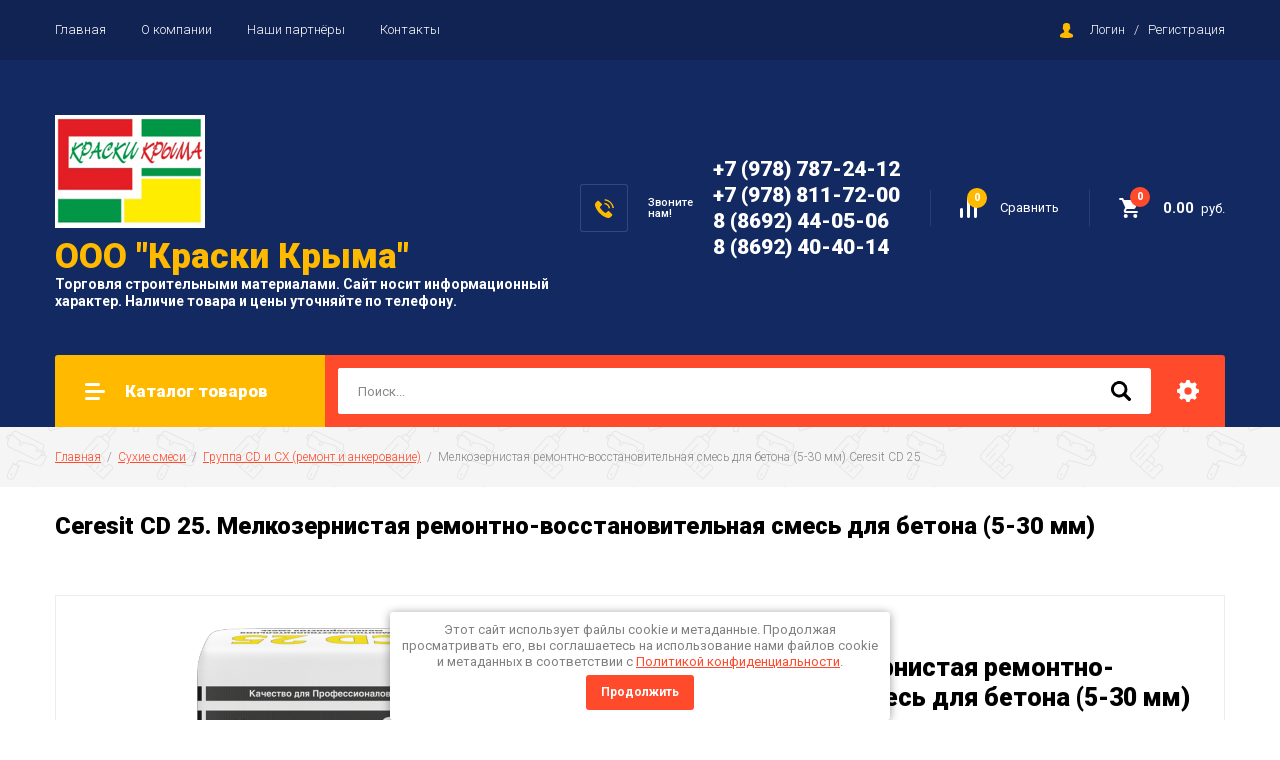

--- FILE ---
content_type: text/html; charset=utf-8
request_url: http://kraskisev.ru/magazin/product/melkozernistaya-remontno-vosstanovitelnaya-smes-dlya-betona-5-30-mm-ceresit-cd-25
body_size: 16143
content:

		<!doctype html>
<html lang="ru">
<head>
<meta charset="utf-8">
<meta name="robots" content="all"/>
<title>Ceresit CD 25. Мелкозернистая ремонтно-восстановительная смесь для бетона (5-30 мм)</title>
<meta name="description" content="Ceresit CD 25. Мелкозернистая ремонтно-восстановительная смесь для бетона (5-30 мм)">
<meta name="keywords" content="Ceresit CD 25. Мелкозернистая ремонтно-восстановительная смесь для бетона (5-30 мм)">
<meta name="SKYPE_TOOLBAR" content="SKYPE_TOOLBAR_PARSER_COMPATIBLE">
<meta name="viewport" content="width=device-width, initial-scale=1.0, maximum-scale=1.0, user-scalable=no">
<meta name="format-detection" content="telephone=no">
<meta http-equiv="x-rim-auto-match" content="none">

<link rel="stylesheet" href="/g/libs/jquery-slick/1.8.0/slick.css">
<link rel="stylesheet" href="/g/css/styles_articles_tpl.css">
<link rel="stylesheet" href="/g/libs/lightgallery/v1.6.8/lightgallery.min.css">

<script src="/g/libs/jquery/1.10.2/jquery.min.js"></script>
<script src="/g/templates/shop2/2.85.2/js/jquery.matchHeight-min.js"></script>
<script src="/g/s3/misc/form/1.2.0/s3.form.js"></script>
<script src="/g/libs/jquery-formstyler/1.7.4/jquery.formstyler.min.js"></script>
<script src="/g/libs/jqueryui/1.10.3/jquery-ui.min.js" charset="utf-8"></script>
<script src="/g/templates/shop2/2.85.2/js/jquery.ui.touch_punch.min.js" charset="utf-8"></script>
<script src="/g/libs/jquery-slick/1.8.0/slick.min.js" charset="utf-8"></script>
<script src="/g/templates/shop2/2.85.2/js/jquery.responsiveTabs.min.js" charset="utf-8"></script>
<script src="/g/templates/shop2/2.85.2/js/flexmenu.min.js"></script>
<script src="/g/templates/shop2/2.85.2/js/modernizr.custom.js"></script>
<script src="/g/libs/lightgallery/v1.6.8/lightgallery.min.js"></script>

	<link rel="stylesheet" href="/g/css/styles_articles_tpl.css">

            <!-- 46b9544ffa2e5e73c3c971fe2ede35a5 -->
            <script src='/shared/s3/js/lang/ru.js'></script>
            <script src='/shared/s3/js/common.min.js'></script>
        <link rel='stylesheet' type='text/css' href='/shared/s3/css/calendar.css' /><link rel='stylesheet' type='text/css' href='/shared/highslide-4.1.13/highslide.min.css'/>
<script type='text/javascript' src='/shared/highslide-4.1.13/highslide-full.packed.js'></script>
<script type='text/javascript'>
hs.graphicsDir = '/shared/highslide-4.1.13/graphics/';
hs.outlineType = null;
hs.showCredits = false;
hs.lang={cssDirection:'ltr',loadingText:'Загрузка...',loadingTitle:'Кликните чтобы отменить',focusTitle:'Нажмите чтобы перенести вперёд',fullExpandTitle:'Увеличить',fullExpandText:'Полноэкранный',previousText:'Предыдущий',previousTitle:'Назад (стрелка влево)',nextText:'Далее',nextTitle:'Далее (стрелка вправо)',moveTitle:'Передвинуть',moveText:'Передвинуть',closeText:'Закрыть',closeTitle:'Закрыть (Esc)',resizeTitle:'Восстановить размер',playText:'Слайд-шоу',playTitle:'Слайд-шоу (пробел)',pauseText:'Пауза',pauseTitle:'Приостановить слайд-шоу (пробел)',number:'Изображение %1/%2',restoreTitle:'Нажмите чтобы посмотреть картинку, используйте мышь для перетаскивания. Используйте клавиши вперёд и назад'};</script>

<!--s3_require-->
<link rel="stylesheet" href="/g/basestyle/1.0.1/user/user.css" type="text/css"/>
<link rel="stylesheet" href="/g/basestyle/1.0.1/user/user.orange.css" type="text/css"/>
<script type="text/javascript" src="/g/basestyle/1.0.1/user/user.js" async></script>
<!--/s3_require-->
			
		
		
		
			<link rel="stylesheet" type="text/css" href="/g/shop2v2/default/css/theme.less.css">		
			<script type="text/javascript" src="/g/printme.js"></script>
		<script type="text/javascript" src="/g/shop2v2/default/js/tpl.js"></script>
		<script type="text/javascript" src="/g/shop2v2/default/js/baron.min.js"></script>
		
			<script type="text/javascript" src="/g/shop2v2/default/js/shop2.2.js"></script>
		
	<script type="text/javascript">shop2.init({"productRefs": {"1354580816":{"dostavka":{"1c5a76d53312f1d5f93b956f7296ef5c":["1560993416"]},"ves_315":{"107373016":["1560993416"]}}},"apiHash": {"getPromoProducts":"465c37ebf7c1047afb0cba285e797e73","getSearchMatches":"ebe9c728e4feb6171004f808ad0156b0","getFolderCustomFields":"69f71280c885c17e7d5dc280e4730df7","getProductListItem":"78ba037a5f54029d4c0e8bde4b9f1032","cartAddItem":"57da58e67c0c82d5de81cc6b4ffefd3d","cartRemoveItem":"8ea4625ed443127edd21589d4c03d676","cartUpdate":"7c048c1f75e1435a2f4de0c4148d849f","cartRemoveCoupon":"728c08e6c8261da56974f98e9fc2efd6","cartAddCoupon":"b57011a27350ab4c7cc247a77c46df49","deliveryCalc":"4d6f22c4e461618c9637dec0b97e374d","printOrder":"d20c905b7f024a8e9157e184c3c25427","cancelOrder":"5288b9d6be9f9023b21259499cab313f","cancelOrderNotify":"4251b9d97d3e79db45d5fad9cb945793","repeatOrder":"e2258d9f095735094dd459d202b292c8","paymentMethods":"cf0ef11771500f6577023203ab8215a5","compare":"213f3f7e971ecb09eb68b0994b0e073d"},"hash": null,"verId": 2327662,"mode": "product","step": "","uri": "/magazin","IMAGES_DIR": "/d/","my": {"show_sections":true,"special_alias":"\u0410\u043a\u0446\u0438\u044f","enable_styler":true,"buy_alias":"\u0412 \u043a\u043e\u0440\u0437\u0438\u043d\u0443","located_in_sections_alias":"\u0422\u043e\u0432\u0430\u0440 \u043d\u0430\u0445\u043e\u0434\u0438\u0442\u0441\u044f \u0432 \u043a\u0430\u0442\u0435\u0433\u043e\u0440\u0438\u044f\u0445","collection_option_hide":true,"product_list_tr_hide":true,"thumbs_light":true,"buy_kind":true},"shop2_cart_order_payments": 1,"cf_margin_price_enabled": 0,"maps_yandex_key":"","maps_google_key":""});</script>
<style type="text/css">.product-item-thumb {width: 400px;}.product-item-thumb .product-image, .product-item-simple .product-image {height: 400px;width: 400px;}.product-item-thumb .product-amount .amount-title {width: 304px;}.product-item-thumb .product-price {width: 350px;}.shop2-product .product-side-l {width: 200px;}.shop2-product .product-image {height: 190px;width: 200px;}.shop2-product .product-thumbnails li {width: 56px;height: 56px;}</style>

    <link rel="stylesheet" href="/t/v7901/images/theme0/theme.scss.css">

<script src="/g/templates/shop2/2.85.2/js/1/main.js" charset="utf-8"></script>
<!--[if lt IE 10]>
<script src="/g/libs/ie9-svg-gradient/0.0.1/ie9-svg-gradient.min.js"></script>
<script src="/g/libs/jquery-placeholder/2.0.7/jquery.placeholder.min.js"></script>
<script src="/g/libs/jquery-textshadow/0.0.1/jquery.textshadow.min.js"></script>
<script src="/g/s3/misc/ie/0.0.1/ie.js"></script>
<![endif]-->
<!--[if lt IE 9]>
<script src="/g/libs/html5shiv/html5.js"></script>
<![endif]-->
<link rel="stylesheet" href="/t/v7901/images/css/seo_optima_b.scss.css">
<script src="/t/v7901/images/js/seo_optima_b.js"></script>
</head>
<body>
	<div class="site-wrapper">
		<header role="banner" class="site-header">
			<div class="top-panel">
				<div class="top-panel-inner">
										<ul class="top-menu desktop clear-list"><li class="opened active"><a href="/" >Главная</a></li><li><a href="/o-kompanii" >О компании</a></li><li><a href="/news" >Наши партнёры</a></li><li><a href="/kontakty" >Контакты</a></li></ul>										<div class="login-aut-wrap">
													<a href="/registraciya/login">Логин</a>&nbsp;&nbsp;&nbsp;/&nbsp;&nbsp;&nbsp;<a href="/registraciya/register">Регистрация</a>
											</div>
				</div>
			</div>
			<div class="middle-panel">
				<div class="middle-panel-inner">
										<div class="left-side">
												<div class="logo">
							<a href="http://kraskisev.ru"><img src="/thumb/2/Pe16mpEZLIyU0ywHjdW9mQ/150r/d/kraski-kryma-logo.png" alt=""></a>
						</div>
												<div class="company">
														<div class="company-name"><a href="http://kraskisev.ru"><span>ООО &quot;Краски Крыма&quot;</span></a></div>
																					<div class="company-desc">Торговля строительными материалами. Сайт носит информационный характер. Наличие товара и цены уточняйте по телефону.</div>
													</div>
					</div>
										<div class="right-side">
												<div class="phone-wrap">
														<div class="phone-title">Звоните<br />
нам!</div>
														<div class="phone-body">
																<div><a href="tel:+7 (978) 787-24-12">+7 (978) 787-24-12</a></div>
																<div><a href="tel:+7 (978) 811-72-00">+7 (978) 811-72-00</a></div>
																<div><a href="tel:8 (8692) 44-05-06">8 (8692) 44-05-06</a></div>
																<div><a href="tel:8 (8692) 40-40-14">8 (8692) 40-40-14</a></div>
															</div>
						</div>
												<div class="shop-elem">
															<div class="compare-button-wrap">
									<a href="/magazin/compare" class="compare-button">
										<div>Сравнить</div>
										<span>0</span>
									</a>
								</div>
														<div class="cart-wrap" id="shop2-cart-preview">
			<a href="/magazin/cart" class="no-event">
			<div class="cart-amount"><span>0</span></div>
			<div class="cart-sum">0.00 <span>руб.</span></div>
		</a>
	</div>						</div>
					</div>
				</div>
			</div>
			<div class="bottom-panel">
				<div class="bottom-panel-inner">
										<div class="drop-down-categories">
						<div class="toggle-categories">Каталог товаров</div>
													<ul class="toggleSlide categories-menu desktop clear-list"><li class="opened"><a href="/magazin/folder/sukhiye-smesi" ><span>Сухие смеси</span></a><ul class="level-2"><li><a href="/magazin/folder/shtukaturka" ><span>Гипсовые штукатурки</span></a></li><li><a href="/magazin/folder/shpaklevka" ><span>Гипсовые и полимерные шпаклевки</span></a></li><li><a href="/magazin/folder/plitochnyy-kley" ><span>Плиточный клей</span></a></li><li><a href="/magazin/folder/poly" ><span>Полы</span></a></li><li class="opened active"><a href="/magazin/folder/gruppa-cd-i-cx-remont-i-ankerovaniye" ><span>Группа CD и CX (ремонт и анкерование)</span></a></li><li><a href="/magazin/folder/montazhnyye-gipsovyye-smesi" ><span>Монтажные смеси</span></a></li><li><a href="/magazin/folder/tsementnyye-shtukaturki" ><span>Цементные штукатурки</span></a></li><li><a href="/magazin/folder/tsementnaya-shpaklevka" ><span>Цементные шпаклевки</span></a></li></ul></li><li><a href="/magazin/folder/fasadnyye-sistemy" ><span>Фасадные системы</span></a><ul class="level-2"><li><a href="/magazin/folder/shtukaturnyy-fasad" ><span>Штукатурный фасад</span></a></li><li><a href="/magazin/folder/dekorativnyye-shtukaturki" ><span>Декоративные штукатурки</span></a></li><li><a href="/magazin/folder/kraska" ><span>Фасадная краска</span></a><ul class="level-3"><li><a href="/magazin/folder/fasadnaya-kraska-ceresit" ><span>Фасадная краска Ceresit</span></a></li><li><a href="/magazin/folder/fasadnaya-kraska-ceresit-1" ><span>Фасадная краска Tikkurila,Finncolor,Текс</span></a></li><li><a href="/magazin/folder/sistemy-zashchity-derevyannykh-konstruktsiy" ><span>Системы защиты деревянных конструкций</span></a></li></ul></li><li><a href="/magazin/folder/kollektsiya-visage-faktura-dereva-1" ><span>Коллекция Visage Фактура дерева</span></a></li></ul></li><li><a href="/magazin/folder/gidroizolyatsiya" ><span>Гидроизоляция</span></a><ul class="level-2"><li><a href="/magazin/folder/gidroizolyatsiya-polimernaya" ><span>Гидроизоляция полимерная</span></a></li><li><a href="/magazin/folder/gidroizolyatsiya-tsementnaya" ><span>Гидроизоляция цементная</span></a></li></ul></li><li><a href="/magazin/folder/krepezh" ><span>Крепеж</span></a><ul class="level-2"><li><a href="/magazin/folder/samorezy" ><span>Саморезы</span></a></li><li><a href="/magazin/folder/bolty" ><span>Дюбель-гвоздь, анкер клиновой</span></a></li></ul></li><li><a href="/magazin/folder/gipsokartonnyye-sistemy" ><span>Гипсокартонные системы</span></a><ul class="level-2"><li><a href="/magazin/folder/gipsokarton" ><span>Гипсокартон</span></a></li><li><a href="/magazin/folder/profil-dlya-gkl" ><span>Профиль и комплектующие для ГКЛ</span></a></li></ul></li><li><a href="/magazin/folder/izolyatsionnyye-materialy" ><span>Изоляционные материалы</span></a><ul class="level-2"><li><a href="/magazin/folder/teploizolyatsiya" ><span>Теплоизоляция</span></a></li><li><a href="/magazin/folder/izolyatsionnyye-plenki" ><span>Изоляционные пленки</span></a></li></ul></li><li><a href="/magazin/folder/gruntovka" ><span>Грунтовка</span></a></li><li><a href="/magazin/folder/interyernaya-kraska" ><span>Интерьерная краска</span></a><ul class="level-2"><li><a href="/magazin/folder/interyernaya-kraska-tikkurila" ><span>Интерьерная краска Tikkurila</span></a></li><li><a href="/magazin/folder/interyernaya-kraska-tikkurila-1" ><span>Интерьерная краска Finncolor</span></a></li><li><a href="/magazin/folder/interyernaya-kraska-tikkurila-2" ><span>Интерьерная краска ТЕКС</span></a></li></ul></li><li><a href="/magazin/folder/komplektuyushchiye-krepezh-mayaki-ugolki" ><span>Маяки, уголки, профили для деформационных швов</span></a></li></ul>											</div>
										<div class="site-search-wrap">
						<form action="/search" method="get">
							<input name="search" type="text" placeholder="Поиск..." value=""/>
							<input type="submit" value="" />
						<re-captcha data-captcha="recaptcha"
     data-name="captcha"
     data-sitekey="6LddAuIZAAAAAAuuCT_s37EF11beyoreUVbJlVZM"
     data-lang="ru"
     data-rsize="invisible"
     data-type="image"
     data-theme="light"></re-captcha></form>
						<div class="shop2-search-toggle">&nbsp;</div>
							
	
<div class="toggleSlide shop2-search-wrap">
	<form action="/magazin/search" enctype="multipart/form-data">
		<input type="hidden" name="sort_by" value=""/>
		
					<div class="row">
				<div class="row-title">
					<span>Цена:</span>
					<div class="title-result" data-result="Любая">Любая</div>
				</div>
				<div class="row-body range clear-self">
					<div class="range-slider">&nbsp;</div>
					<label>
						<input name="s[price][min]" type="text" size="5" class="small from"  value="" />
					</label>
					<label>
						<input name="s[price][max]" type="text" size="5" class="small to"  value="" />
					</label>
				</div>
			</div>
		
					<div class="row">
				<div class="row-title">
					<span>Название:</span>
					<div class="title-result" data-result="Любое">Любое</div>
				</div>
				<div class="row-body">
					<input type="text" name="s[name]" size="20" id="shop2-name" value="" placeholder="Название" />
				</div>
			</div>
		
					<div class="row">
				<div class="row-title">
					<span>Артикул:</span>
					<div class="title-result" data-result="Любой">Любой</div>
				</div>
				<div class="row-body">
					<input type="text" name="s[article]" id="shop2-article" value="" placeholder="Артикул" />
				</div>
			</div>
		
					<div class="row">
				<div class="row-title">
					<span>Текст:</span>
					<div class="title-result" data-result="Любой">Любой</div>
				</div>
				<div class="row-body">
					<input type="text" name="search_text" size="20" id="shop2-text"  value="" placeholder="Текст" />
				</div>
			</div>
				
					<div class="row">
								<div class="row-title">
					<span>Выберите категорию:</span>
					<div class="title-result">Все</div>
				</div>
				<div class="row-body" id="s[folder_id]">
					<label>
						<input type="radio" checked="checked" value="" name="s[folder_id]" >
						<ins>&nbsp;</ins>
						<span>Все</span>
					</label>
																						
																							<label>
							<input type="radio" value="522987416" name="s[folder_id]" >
							<ins>&nbsp;</ins>
							<span> Сухие смеси</span>
						</label>
												
																							<label>
							<input type="radio" value="522987616" name="s[folder_id]" >
							<ins>&nbsp;</ins>
							<span>&raquo; Гипсовые штукатурки</span>
						</label>
												
																							<label>
							<input type="radio" value="522987816" name="s[folder_id]" >
							<ins>&nbsp;</ins>
							<span>&raquo; Гипсовые и полимерные шпаклевки</span>
						</label>
												
																							<label>
							<input type="radio" value="522988016" name="s[folder_id]" >
							<ins>&nbsp;</ins>
							<span>&raquo; Плиточный клей</span>
						</label>
												
																							<label>
							<input type="radio" value="524272416" name="s[folder_id]" >
							<ins>&nbsp;</ins>
							<span>&raquo; Полы</span>
						</label>
												
																							<label>
							<input type="radio" value="524274016" name="s[folder_id]" >
							<ins>&nbsp;</ins>
							<span>&raquo; Группа CD и CX (ремонт и анкерование)</span>
						</label>
												
																							<label>
							<input type="radio" value="524753016" name="s[folder_id]" >
							<ins>&nbsp;</ins>
							<span>&raquo; Монтажные смеси</span>
						</label>
												
																							<label>
							<input type="radio" value="526039016" name="s[folder_id]" >
							<ins>&nbsp;</ins>
							<span>&raquo; Цементные штукатурки</span>
						</label>
												
																							<label>
							<input type="radio" value="526041816" name="s[folder_id]" >
							<ins>&nbsp;</ins>
							<span>&raquo; Цементные шпаклевки</span>
						</label>
												
																							<label>
							<input type="radio" value="522988216" name="s[folder_id]" >
							<ins>&nbsp;</ins>
							<span> Фасадные системы</span>
						</label>
												
																							<label>
							<input type="radio" value="522988416" name="s[folder_id]" >
							<ins>&nbsp;</ins>
							<span>&raquo; Штукатурный фасад</span>
						</label>
												
																							<label>
							<input type="radio" value="523731616" name="s[folder_id]" >
							<ins>&nbsp;</ins>
							<span>&raquo; Декоративные штукатурки</span>
						</label>
												
																							<label>
							<input type="radio" value="525083016" name="s[folder_id]" >
							<ins>&nbsp;</ins>
							<span>&raquo; Фасадная краска</span>
						</label>
												
																							<label>
							<input type="radio" value="525091816" name="s[folder_id]" >
							<ins>&nbsp;</ins>
							<span>&raquo;&raquo; Фасадная краска Ceresit</span>
						</label>
												
																							<label>
							<input type="radio" value="525095616" name="s[folder_id]" >
							<ins>&nbsp;</ins>
							<span>&raquo;&raquo; Фасадная краска Tikkurila,Finncolor,Текс</span>
						</label>
												
																							<label>
							<input type="radio" value="527724616" name="s[folder_id]" >
							<ins>&nbsp;</ins>
							<span>&raquo;&raquo; Системы защиты деревянных конструкций</span>
						</label>
												
																							<label>
							<input type="radio" value="525357216" name="s[folder_id]" >
							<ins>&nbsp;</ins>
							<span>&raquo; Коллекция Visage Фактура дерева</span>
						</label>
												
																							<label>
							<input type="radio" value="522989216" name="s[folder_id]" >
							<ins>&nbsp;</ins>
							<span> Гидроизоляция</span>
						</label>
												
																							<label>
							<input type="radio" value="522989616" name="s[folder_id]" >
							<ins>&nbsp;</ins>
							<span>&raquo; Гидроизоляция полимерная</span>
						</label>
												
																							<label>
							<input type="radio" value="522989816" name="s[folder_id]" >
							<ins>&nbsp;</ins>
							<span>&raquo; Гидроизоляция цементная</span>
						</label>
												
																							<label>
							<input type="radio" value="522991016" name="s[folder_id]" >
							<ins>&nbsp;</ins>
							<span> Крепеж</span>
						</label>
												
																							<label>
							<input type="radio" value="522991216" name="s[folder_id]" >
							<ins>&nbsp;</ins>
							<span>&raquo; Саморезы</span>
						</label>
												
																							<label>
							<input type="radio" value="522991616" name="s[folder_id]" >
							<ins>&nbsp;</ins>
							<span>&raquo; Дюбель-гвоздь, анкер клиновой</span>
						</label>
												
																							<label>
							<input type="radio" value="522986616" name="s[folder_id]" >
							<ins>&nbsp;</ins>
							<span> Гипсокартонные системы</span>
						</label>
												
																							<label>
							<input type="radio" value="524275816" name="s[folder_id]" >
							<ins>&nbsp;</ins>
							<span>&raquo; Гипсокартон</span>
						</label>
												
																							<label>
							<input type="radio" value="524276216" name="s[folder_id]" >
							<ins>&nbsp;</ins>
							<span>&raquo; Профиль и комплектующие для ГКЛ</span>
						</label>
												
																							<label>
							<input type="radio" value="522993616" name="s[folder_id]" >
							<ins>&nbsp;</ins>
							<span> Изоляционные материалы</span>
						</label>
												
																							<label>
							<input type="radio" value="522989016" name="s[folder_id]" >
							<ins>&nbsp;</ins>
							<span>&raquo; Теплоизоляция</span>
						</label>
												
																							<label>
							<input type="radio" value="522990216" name="s[folder_id]" >
							<ins>&nbsp;</ins>
							<span>&raquo; Изоляционные пленки</span>
						</label>
												
																							<label>
							<input type="radio" value="524258216" name="s[folder_id]" >
							<ins>&nbsp;</ins>
							<span> Грунтовка</span>
						</label>
												
																							<label>
							<input type="radio" value="525090216" name="s[folder_id]" >
							<ins>&nbsp;</ins>
							<span> Интерьерная краска</span>
						</label>
												
																							<label>
							<input type="radio" value="525092816" name="s[folder_id]" >
							<ins>&nbsp;</ins>
							<span>&raquo; Интерьерная краска Tikkurila</span>
						</label>
												
																							<label>
							<input type="radio" value="525093016" name="s[folder_id]" >
							<ins>&nbsp;</ins>
							<span>&raquo; Интерьерная краска Finncolor</span>
						</label>
												
																							<label>
							<input type="radio" value="525094216" name="s[folder_id]" >
							<ins>&nbsp;</ins>
							<span>&raquo; Интерьерная краска ТЕКС</span>
						</label>
												
																							<label>
							<input type="radio" value="529894016" name="s[folder_id]" >
							<ins>&nbsp;</ins>
							<span> Маяки, уголки, профили для деформационных швов</span>
						</label>
												
															
										<div class="more">Ещё</div>
									</div>
			</div>

			<div id="shop2_search_custom_fields"></div>
		
				<div id="shop2_search_global_fields">
			
																					</div>
				
					<div class="row">
								<div class="row-title">
					<span>Производитель:</span>
					<div class="title-result">Все</div>
				</div>
				<div class="row-body">
																<label>
							<input type="radio" value="19097216" name="s[vendor_id]" >
							<ins>&nbsp;</ins>
							<span>Ankermix</span>
						</label>
																	<label>
							<input type="radio" value="19097416" name="s[vendor_id]" >
							<ins>&nbsp;</ins>
							<span>Baumit</span>
						</label>
																	<label>
							<input type="radio" value="19097616" name="s[vendor_id]" >
							<ins>&nbsp;</ins>
							<span>Bitumast</span>
						</label>
																	<label>
							<input type="radio" value="19097816" name="s[vendor_id]" >
							<ins>&nbsp;</ins>
							<span>Black&amp;Decker</span>
						</label>
																	<label>
							<input type="radio" value="19098016" name="s[vendor_id]" >
							<ins>&nbsp;</ins>
							<span>BORT</span>
						</label>
																	<label>
							<input type="radio" value="19098216" name="s[vendor_id]" >
							<ins>&nbsp;</ins>
							<span>Castello</span>
						</label>
																	<label>
							<input type="radio" value="19098416" name="s[vendor_id]" >
							<ins>&nbsp;</ins>
							<span>Ceresit</span>
						</label>
																	<label>
							<input type="radio" value="19098616" name="s[vendor_id]" >
							<ins>&nbsp;</ins>
							<span>Chesco</span>
						</label>
																	<label>
							<input type="radio" value="19098816" name="s[vendor_id]" >
							<ins>&nbsp;</ins>
							<span>Clic</span>
						</label>
																	<label>
							<input type="radio" value="19099016" name="s[vendor_id]" >
							<ins>&nbsp;</ins>
							<span>Country</span>
						</label>
																	<label>
							<input type="radio" value="19099216" name="s[vendor_id]" >
							<ins>&nbsp;</ins>
							<span>DEFORT</span>
						</label>
																	<label>
							<input type="radio" value="19099416" name="s[vendor_id]" >
							<ins>&nbsp;</ins>
							<span>Dulux</span>
						</label>
																	<label>
							<input type="radio" value="19099616" name="s[vendor_id]" >
							<ins>&nbsp;</ins>
							<span>Egger</span>
						</label>
																	<label>
							<input type="radio" value="19157016" name="s[vendor_id]" >
							<ins>&nbsp;</ins>
							<span>Eurogips</span>
						</label>
																	<label>
							<input type="radio" value="19099816" name="s[vendor_id]" >
							<ins>&nbsp;</ins>
							<span>FAP Ceramiche</span>
						</label>
																	<label>
							<input type="radio" value="19157216" name="s[vendor_id]" >
							<ins>&nbsp;</ins>
							<span>Finncolor</span>
						</label>
																	<label>
							<input type="radio" value="19100016" name="s[vendor_id]" >
							<ins>&nbsp;</ins>
							<span>Goodwin</span>
						</label>
																	<label>
							<input type="radio" value="19100216" name="s[vendor_id]" >
							<ins>&nbsp;</ins>
							<span>Haro</span>
						</label>
																	<label>
							<input type="radio" value="19100416" name="s[vendor_id]" >
							<ins>&nbsp;</ins>
							<span>Isover</span>
						</label>
																	<label>
							<input type="radio" value="19533616" name="s[vendor_id]" >
							<ins>&nbsp;</ins>
							<span>IVSIL</span>
						</label>
																	<label>
							<input type="radio" value="19100616" name="s[vendor_id]" >
							<ins>&nbsp;</ins>
							<span>KILTO</span>
						</label>
																	<label>
							<input type="radio" value="19100816" name="s[vendor_id]" >
							<ins>&nbsp;</ins>
							<span>KNAUF</span>
						</label>
																	<label>
							<input type="radio" value="19101016" name="s[vendor_id]" >
							<ins>&nbsp;</ins>
							<span>Maestro Club</span>
						</label>
																	<label>
							<input type="radio" value="19101216" name="s[vendor_id]" >
							<ins>&nbsp;</ins>
							<span>Makita</span>
						</label>
																	<label>
							<input type="radio" value="19101416" name="s[vendor_id]" >
							<ins>&nbsp;</ins>
							<span>Mastertex</span>
						</label>
																	<label>
							<input type="radio" value="19101616" name="s[vendor_id]" >
							<ins>&nbsp;</ins>
							<span>MultiDeck</span>
						</label>
																	<label>
							<input type="radio" value="19101816" name="s[vendor_id]" >
							<ins>&nbsp;</ins>
							<span>Norgips</span>
						</label>
																	<label>
							<input type="radio" value="19102016" name="s[vendor_id]" >
							<ins>&nbsp;</ins>
							<span>PLITONIT</span>
						</label>
																	<label>
							<input type="radio" value="19102216" name="s[vendor_id]" >
							<ins>&nbsp;</ins>
							<span>Premium Plunk</span>
						</label>
																	<label>
							<input type="radio" value="19102416" name="s[vendor_id]" >
							<ins>&nbsp;</ins>
							<span>Quelyd</span>
						</label>
																	<label>
							<input type="radio" value="19515816" name="s[vendor_id]" >
							<ins>&nbsp;</ins>
							<span>RAVATHERM</span>
						</label>
																	<label>
							<input type="radio" value="19102616" name="s[vendor_id]" >
							<ins>&nbsp;</ins>
							<span>Spline</span>
						</label>
																	<label>
							<input type="radio" value="19102816" name="s[vendor_id]" >
							<ins>&nbsp;</ins>
							<span>STAYER</span>
						</label>
																	<label>
							<input type="radio" value="19103016" name="s[vendor_id]" >
							<ins>&nbsp;</ins>
							<span>Stomix</span>
						</label>
																	<label>
							<input type="radio" value="19103216" name="s[vendor_id]" >
							<ins>&nbsp;</ins>
							<span>Ticho</span>
						</label>
																	<label>
							<input type="radio" value="19116016" name="s[vendor_id]" >
							<ins>&nbsp;</ins>
							<span>Tikkurila</span>
						</label>
																	<label>
							<input type="radio" value="19103416" name="s[vendor_id]" >
							<ins>&nbsp;</ins>
							<span>Vinyl-On</span>
						</label>
																	<label>
							<input type="radio" value="19103616" name="s[vendor_id]" >
							<ins>&nbsp;</ins>
							<span>WDS</span>
						</label>
																	<label>
							<input type="radio" value="19103816" name="s[vendor_id]" >
							<ins>&nbsp;</ins>
							<span>Wicanders</span>
						</label>
																	<label>
							<input type="radio" value="19104016" name="s[vendor_id]" >
							<ins>&nbsp;</ins>
							<span>Wood Bee</span>
						</label>
																	<label>
							<input type="radio" value="19104216" name="s[vendor_id]" >
							<ins>&nbsp;</ins>
							<span>Газобетон</span>
						</label>
																	<label>
							<input type="radio" value="19104416" name="s[vendor_id]" >
							<ins>&nbsp;</ins>
							<span>Изоспан</span>
						</label>
																	<label>
							<input type="radio" value="19104616" name="s[vendor_id]" >
							<ins>&nbsp;</ins>
							<span>Интерскол</span>
						</label>
																	<label>
							<input type="radio" value="19107016" name="s[vendor_id]" >
							<ins>&nbsp;</ins>
							<span>Литокс</span>
						</label>
																	<label>
							<input type="radio" value="19104816" name="s[vendor_id]" >
							<ins>&nbsp;</ins>
							<span>Пеноплэкс</span>
						</label>
																	<label>
							<input type="radio" value="19105016" name="s[vendor_id]" >
							<ins>&nbsp;</ins>
							<span>Плитонит</span>
						</label>
																	<label>
							<input type="radio" value="19139616" name="s[vendor_id]" >
							<ins>&nbsp;</ins>
							<span>Текс</span>
						</label>
																	<label>
							<input type="radio" value="19515216" name="s[vendor_id]" >
							<ins>&nbsp;</ins>
							<span>Технониколь</span>
						</label>
																	<label>
							<input type="radio" value="19516416" name="s[vendor_id]" >
							<ins>&nbsp;</ins>
							<span>Утепляйка</span>
						</label>
																	<label>
							<input type="radio" value="19105216" name="s[vendor_id]" >
							<ins>&nbsp;</ins>
							<span>Ю-Пласт</span>
						</label>
															
											<div class="more">Ещё</div>
									</div>
			</div>
		
									<div class="row">
					<div class="row-title">
						<span>Новинка:</span>
						<div class="title-result">Все</div>
					</div>
					<div class="row-body">
												<label>
							<input type="radio" value="" name="s[flags][2]" >
							<ins>&nbsp;</ins>
							<span>Все</span>
						</label>
						<label>
							<input type="radio" value="1" name="s[flags][2]" >
							<ins>&nbsp;</ins>
							<span>да</span>
						</label>
						<label>
							<input type="radio" value="0" name="s[flags][2]" >
							<ins>&nbsp;</ins>
							<span>нет</span>
						</label>
					</div>
			    </div>
	    										<div class="row">
					<div class="row-title">
						<span>Спецпредложение:</span>
						<div class="title-result">Все</div>
					</div>
					<div class="row-body">
												<label>
							<input type="radio" value="" name="s[flags][1]" >
							<ins>&nbsp;</ins>
							<span>Все</span>
						</label>
						<label>
							<input type="radio" value="1" name="s[flags][1]" >
							<ins>&nbsp;</ins>
							<span>да</span>
						</label>
						<label>
							<input type="radio" value="0" name="s[flags][1]" >
							<ins>&nbsp;</ins>
							<span>нет</span>
						</label>
					</div>
			    </div>
	    			
					<div class="row">
				<div class="row-title">
					<span>Результатов на странице:</span>
					<div class="title-result">10</div>
				</div>
				<div class="row-body radio-field">
																<label>
														<input type="radio" value="5" name="s[products_per_page]" >
							<ins>&nbsp;</ins>
							<span>5</span>
						</label>
											<label>
														<input type="radio" value="20" name="s[products_per_page]" >
							<ins>&nbsp;</ins>
							<span>20</span>
						</label>
											<label>
														<input type="radio" value="35" name="s[products_per_page]" >
							<ins>&nbsp;</ins>
							<span>35</span>
						</label>
											<label>
														<input type="radio" value="50" name="s[products_per_page]" >
							<ins>&nbsp;</ins>
							<span>50</span>
						</label>
											<label>
														<input type="radio" value="65" name="s[products_per_page]" >
							<ins>&nbsp;</ins>
							<span>65</span>
						</label>
											<label>
														<input type="radio" value="80" name="s[products_per_page]" >
							<ins>&nbsp;</ins>
							<span>80</span>
						</label>
											<label>
														<input type="radio" value="95" name="s[products_per_page]" >
							<ins>&nbsp;</ins>
							<span>95</span>
						</label>
									</div>
			</div>
				
		<div class="row-button">
			<button type="submit" class="shop2-btn">Найти</button>
		</div>
	<re-captcha data-captcha="recaptcha"
     data-name="captcha"
     data-sitekey="6LddAuIZAAAAAAuuCT_s37EF11beyoreUVbJlVZM"
     data-lang="ru"
     data-rsize="invisible"
     data-type="image"
     data-theme="light"></re-captcha></form>
</div>					</div>
				</div>
			</div>
		</header> <!-- .site-header -->
		
				
				<div class="site-path-wrap">
			
<div class="site-path" data-url="/"><a href="/">Главная</a>  /  <a href="/magazin/folder/sukhiye-smesi">Сухие смеси</a>  /  <a href="/magazin/folder/gruppa-cd-i-cx-remont-i-ankerovaniye">Группа CD и CX (ремонт и анкерование)</a>  /  Мелкозернистая ремонтно-восстановительная смесь для бетона (5-30 мм) Ceresit CD 25</div>		</div>
				
		
		<div class="site-container">
			<main role="main" class="site-main">
								<div class="h1-wrap">
					<h1>Ceresit CD 25. Мелкозернистая ремонтно-восстановительная смесь для бетона (5-30 мм)</h1>
				</div>
						
	<div class="shop2-cookies-disabled shop2-warning hide"></div>
	
	
	
		
							
			
							
			
							
			
		
					

<form 
	method="post" 
	action="/magazin?mode=cart&amp;action=add" 
	accept-charset="utf-8"
	class="shop2-product">

	<input type="hidden" name="kind_id" value="1560993416"/>
	<input type="hidden" name="product_id" value="1354580816"/>
	<input type="hidden" name="meta" value='{&quot;ves_315&quot;:107373016}'/>

	
	<div class="product-side-left">

		<div class="shop2-product-information">					
	<div class="tpl-rating-block">Рейтинг:<div class="tpl-stars"><div class="tpl-rating" style="width: 0%;"></div></div>(0 голосов)</div>

	<div class="shop2-product-name">Ceresit CD 25. Мелкозернистая ремонтно-восстановительная смесь для бетона (5-30 мм)</div>
					
	
	
					<div class="shop2-product-article"><div class="article-title">Артикул:</div><div class="article-body">нет</div></div>
	
	</div>

		<div class="product-image-slider">
			            <div class="shop2-product-label">
                				                	
				            </div>
            			<div class="product-image-wrap">
									<div class="item">
						<a href="/d/ceresit-cd-25.png">
							<img src="/thumb/2/we5YiTEKoPJ_D2DzMhrPZQ/921r921/d/ceresit-cd-25.png" alt="Мелкозернистая ремонтно-восстановительная смесь для бетона (5-30 мм) Ceresit CD 25" title="Мелкозернистая ремонтно-восстановительная смесь для бетона (5-30 мм) Ceresit CD 25" />
						</a>
						<div class="verticalMiddle"></div>
					</div>
											</div>

						
		</div>

					<div class="share">
				<div class="share-header">Расскажи друзьям:</div>
				
				
				<script>
					Share = {
						vkontakte: function(purl, ptitle, pimg, text) {
							url  = 'vkontakte.ru/share.php?';
							url += 'url='          + encodeURIComponent(purl);
							url += '&title='       + encodeURIComponent(ptitle);
							url += '&description=' + encodeURIComponent(text);
							url += '&image='       + encodeURIComponent(pimg);
							url += '&noparse=true';
							Share.popup(url);
						},
						odnoklassniki: function(purl, text) {
							url  = 'connect.ok.ru/dk?st.cmd=WidgetSharePreview';
							url += '&st.shareUrl='    + encodeURIComponent(purl);
							url += '&st.comments=' + encodeURIComponent(text);
							Share.popup(url);
						},
						facebook: function(purl, ptitle, pimg, text) {
							url  = 'www.facebook.com/sharer.php?s=100';
							url += '&p[title]='     + encodeURIComponent(ptitle);
							url += '&p[summary]='   + encodeURIComponent(text);
							url += '&p[url]='       + encodeURIComponent(purl);
							url += '&p[images][0]=' + encodeURIComponent(pimg);
							Share.popup(url);
						},
						twitter: function(purl, ptitle) {
							url  = 'twitter.com/share?';
							url += 'text='      + encodeURIComponent(ptitle);
							url += '&url='      + encodeURIComponent(purl);
							url += '&counturl=' + encodeURIComponent(purl);
							Share.popup(url);
						},
						mailru: function(purl, ptitle, pimg, text) {
							url  = 'connect.mail.ru/share?';
							url += 'url='          + encodeURIComponent(purl);
							url += '&title='       + encodeURIComponent(ptitle);
							url += '&description=' + encodeURIComponent(text);
							url += '&imageurl='    + encodeURIComponent(pimg);
							Share.popup(url)
						},
					
						popup: function(url) {
							window.open('//' + url,'','toolbar=0,status=0,width=626,height=436');
						}
					};
				</script>
				
				
				<div class="share-links">
					<a class="vk" onclick="Share.vkontakte('http://kraskisev.ru/magazin/product/melkozernistaya-remontno-vosstanovitelnaya-smes-dlya-betona-5-30-mm-ceresit-cd-25','Мелкозернистая ремонтно-восстановительная смесь для бетона (5-30 мм) Ceresit CD 25','http://kraskisev.ru/thumb/2/V2FPVkXH5nHP3BKSQGj4yQ/400r400/d/ceresit-cd-25.png','')"><img src="/t/v7901/images/vk.svg" alt=""></a>
					<a class="fb" onclick="Share.facebook('http://kraskisev.ru/magazin/product/melkozernistaya-remontno-vosstanovitelnaya-smes-dlya-betona-5-30-mm-ceresit-cd-25','Мелкозернистая ремонтно-восстановительная смесь для бетона (5-30 мм) Ceresit CD 25','http://kraskisev.ru/thumb/2/V2FPVkXH5nHP3BKSQGj4yQ/400r400/d/ceresit-cd-25.png','')"><img src="/t/v7901/images/fb.svg" alt=""></a>
					<a class="ml" onclick="Share.mailru('http://kraskisev.ru/magazin/product/melkozernistaya-remontno-vosstanovitelnaya-smes-dlya-betona-5-30-mm-ceresit-cd-25','Мелкозернистая ремонтно-восстановительная смесь для бетона (5-30 мм) Ceresit CD 25','http://kraskisev.ru/thumb/2/V2FPVkXH5nHP3BKSQGj4yQ/400r400/d/ceresit-cd-25.png','')"><img src="/t/v7901/images/ml.svg" alt=""></a>
					<a class="ok" onclick="Share.odnoklassniki('kraskisev.ru/magazin/product/melkozernistaya-remontno-vosstanovitelnaya-smes-dlya-betona-5-30-mm-ceresit-cd-25','Мелкозернистая ремонтно-восстановительная смесь для бетона (5-30 мм) Ceresit CD 25')"><img src="/t/v7901/images/ok.svg" alt=""></a>
					<a class="tw" onclick="Share.twitter('http://kraskisev.ru/magazin/product/melkozernistaya-remontno-vosstanovitelnaya-smes-dlya-betona-5-30-mm-ceresit-cd-25','Мелкозернистая ремонтно-восстановительная смесь для бетона (5-30 мм) Ceresit CD 25')"><img src="/t/v7901/images/tw.svg" alt=""></a>
				</div>
			</div>
			</div>
	<div class="product-side-right">
		
		<div class="shop2-product-information">					
	<div class="tpl-rating-block">Рейтинг:<div class="tpl-stars"><div class="tpl-rating" style="width: 0%;"></div></div>(0 голосов)</div>

	<div class="shop2-product-name">Ceresit CD 25. Мелкозернистая ремонтно-восстановительная смесь для бетона (5-30 мм)</div>
					
	
	
					<div class="shop2-product-article"><div class="article-title">Артикул:</div><div class="article-body">нет</div></div>
	
	</div>

					<div class="form-add">
				<div class="product-price-wrap">
						<div class="price-current">
		1.00 <span>руб.</span>			</div>
						
				</div>
				
				
				
	<div class="product-amount">
					<div class="amount-title">Количество:</div>
							<div class="shop2-product-amount">
				<button type="button" class="amount-minus disab">&#8722;</button><input type="text" name="amount" data-kind="1560993416"  data-min="1" data-multiplicity="" maxlength="4" value="1" /><button type="button" class="amount-plus">&#43;</button>
			</div>
						</div>
				
				
			<button class="shop2-product-btn type-3 buy" type="submit">
			<span>В корзину</span>
		</button>
	

<input type="hidden" value="Мелкозернистая ремонтно-восстановительная смесь для бетона (5-30 мм) Ceresit CD 25" name="product_name" />
<input type="hidden" value="http://kraskisev.ru/magazin/product/melkozernistaya-remontno-vosstanovitelnaya-smes-dlya-betona-5-30-mm-ceresit-cd-25" name="product_link" />				
									<span class="buy-one-click shop2-btn2" data-oneclick="true" data-api-url="/-/x-api/v1/public/?method=form/postform&param[form_id]=11295016&param[tpl]=global:shop2.2.85-buy-one-click.tpl">Купить в один клик</span>
							</div>
						<div class="action-wrap">
							<div class="product-compare">
			<label>
				<input type="checkbox" value="1560993416" autocomplete="off" />
				<ins>&nbsp;</ins>
				<span>Сравнить</span>
			</label>
		</div>
		
							</div>
					
				<div class="product-details">
			<div class="shop2-option-title">Выберите параметры товара</div>
			

 
		
			<div class="shop2-product-options" data-styler="true"><div class="item-option"><div class="option-title">Производитель</div><div class="option-body"><a href="/magazin/vendor/ceresit">Ceresit</a></div></div><div class="item-option type-select"><div class="option-title">Вес</div><div class="option-body">25 кг</div></div></div>
			
			
		</div>
			</div>
<re-captcha data-captcha="recaptcha"
     data-name="captcha"
     data-sitekey="6LddAuIZAAAAAAuuCT_s37EF11beyoreUVbJlVZM"
     data-lang="ru"
     data-rsize="invisible"
     data-type="image"
     data-theme="light"></re-captcha></form><!-- Product -->

	



	<div class="shop2-product-tabs-wrap" data-tabs="true">
					<ul class="shop2-product-tabs-title">
				<li class="active-tab"><a href="#shop2-tabs-2">Описание</a></li><li ><a href="#shop2-tabs-1">Параметры</a></li><li ><a href="#shop2-tabs-10">Доставка</a></li><li ><a href="#shop2-tabs-4">Отзывы</a></li>
			</ul>

							
						<div class="shop2-product-tabs-body" id="shop2-tabs-2">
				<h5><span style="font-size:10pt;"><b>Область применения</b></span></h5>

<p>Мелкозернистая ремонтно-восстановительная смесь CD 25 предназначена для ремонта дефектов (сколов, выбоин, пустот, каверн и т.п.) и восстановления гео-метрических размеров бетонных и железобетонных конструкций при толщине слоя от 5 до 30 мм. Не пригодна для применения на легком и ячеистом бетоне, кирпичных кладках, известковых и гипсовых штукатурках. Является частью системы Ceresit, разработанной для комплексного ремонта, восстановления и защиты от коррозии бетонных и железобетонных конструкций, имеющих признаки частичного разрушения: резервуа-ров для воды (водоочистных сооружений, бассейнов), эстакад, элементов фасадов (балконных плит, колонн), фундаментов, подпорных стен, холодильных и моро-зильных камер, дымоходов и т.п.</p>

<h5><span style="font-size:10pt;"><b>Свойства</b></span></h5>

<ul>
	<li><i>быстротвердеющая;</i></li>
	<li><i>высокопрочная;</i></li>
	<li><i>водо- и морозостойкая;</i></li>
	<li><i>паропроницаемая;</i></li>
	<li><i>трещиностойкая;</i></li>
	<li><i>армирована микроволокнами;</i></li>
	<li><i>стойкая к антиобледенительным реагентам;</i></li>
	<li><i>пригодна для внутренних и наружных работ;</i></li>
	<li><i>экологически безопасна.</i></li>
</ul>

<p><a href="http://www.ceresit.ru/content/uac/ceresit/russia/www/ru/products/product-library/Repair/cd-25-fine-grainedrepair-mortar/_jcr_content/par/productdetails/panel/par/download/file.res/CD25.pdf" target="_blank"><img class="mce-s3-button" src="/thumb/2/lRyrC-N2ieMOKgSrP3iSLA/r/d/buttons%2F2446816.png" /></a>&nbsp; &nbsp; &nbsp; &nbsp; &nbsp;&nbsp;<a href="http://www.ceresit.ru/content/uac/ceresit/russia/www/ru/products/product-library/Repair/cd-25-fine-grainedrepair-mortar/_jcr_content/par/productdetails/panel/par/download_bdd7/file.res/%D0%A1%D0%93%D0%A0%201.32_CD%2022-25.jpg" target="_blank"><img class="mce-s3-button" src="/thumb/2/iqG_Kn78Q5ItPSL53POpyg/r/d/buttons%2F2447016.png" /></a></p>

				
        
            <div class="shop2-product-folders-title">Товар находится в категориях</div>
        <div class="shop2-product-folders-links"><div><a href="/magazin/folder/sukhiye-smesi">Сухие смеси</a></div><div><a href="/magazin/folder/gruppa-cd-i-cx-remont-i-ankerovaniye">Группа CD и CX (ремонт и анкерование)</a></div></div>
    
			</div>
						
						<div class="shop2-product-tabs-body" id="shop2-tabs-1">
				<div class="shop2-product-params"><div class="item-option"><div class="option-title">Вес</div><div class="option-body">25 кг</div></div></div>
			</div>
						
						
			
			<div class="shop2-product-tabs-body" id="shop2-tabs-10"><p><span style="font-size:18pt;"><span data-mega-font-name="times_new_roman" style="font-family:Times New Roman,Times,serif;">Самовывоз</span></span></p>

<p>299029&nbsp; г. Севастополь ул. Токарева 62&nbsp; база&quot;Дунай&quot;</p>

<p><span style="font-size:18pt;"><span data-mega-font-name="times_new_roman" style="font-family:Times New Roman,Times,serif;">Курьер</span></span></p>

<p>Транспортом нашей компании 700 рублей, удаленные районы города от 800 рублей.</p></div>
			
						<div class="shop2-product-tabs-body" id="shop2-tabs-4">
					
	
	
			    
		
			<div class="tpl-block-header">Оставьте отзыв</div>

			<div class="tpl-info">
				Заполните обязательные поля <span class="tpl-required">*</span>.
			</div>

			<form action="" method="post" class="tpl-form">
															<input type="hidden" name="comment_id" value="" />
						
														 

						<div class="tpl-field">
							<label class="tpl-title" for="d[1]">
								Имя:
																	<span class="tpl-required">*</span>
																							</label>
							
							<div class="tpl-value">
																	<input type="text" size="40" name="author_name" maxlength="" value ="" placeholder="" />
															</div>

							
						</div>
														 

						<div class="tpl-field">
							<label class="tpl-title" for="d[1]">
								E-mail:
																							</label>
							
							<div class="tpl-value">
																	<input type="text" size="40" name="author" maxlength="" value ="" placeholder="" />
															</div>

							
						</div>
														 

						<div class="tpl-field">
							<label class="tpl-title" for="d[1]">
								Комментарий:
																	<span class="tpl-required">*</span>
																							</label>
							
							<div class="tpl-value">
																	<textarea cols="55" rows="10" name="text" placeholder="Комментарий *"></textarea>
															</div>

							
						</div>
														 

						<div class="tpl-field">
							<label class="tpl-title" for="d[1]">
								Оценка:
																							</label>
							
							<div class="tpl-value">
																	
																			<div class="tpl-stars">
											<span></span>
											<span></span>
											<span></span>
											<span></span>
											<span></span>
											<input name="rating" type="hidden" value="0" />
										</div>
									
															</div>

							
						</div>
													
				<div class="tpl-field">
					<label>
						<input type="checkbox" required name="personal_data" value="1"  />
							<span>Я выражаю <a href="/registraciya/agreement">согласие на передачу и обработку персональных данных</a> 
												    в соответствии с <a href="/politika-konfidencialnosti">Политикой конфиденциальности</a> 
							<span class="field-required-mark"> *</span></span>
					</label>
				</div>

				<div class="tpl-button-field">
					<input type="submit" class="tpl-button-big shop2-btn" value="Отправить" />
				</div>

			<re-captcha data-captcha="recaptcha"
     data-name="captcha"
     data-sitekey="6LddAuIZAAAAAAuuCT_s37EF11beyoreUVbJlVZM"
     data-lang="ru"
     data-rsize="invisible"
     data-type="image"
     data-theme="light"></re-captcha></form>
		
				</div>
						</div>

	

		<p><a href="javascript:shop2.back()" class="shop2-btn shop2-btn-back">Назад</a></p>

	


			</main> <!-- .site-main -->
		</div>
		
				
		
		
				<div class="bottom-block">
			<div class="bottom-block-inner">
				<div class="brends-wrap" data-brend-slick="true">
						<a href="/magazin/vendor/ivsil" class="item">
									<img src="/thumb/2/Edx7tRBbt761v0Oc7yZYIQ/270r155/d/ivsil-logo.png" alt="">
								</a>
								<a href="/magazin/vendor/knauf" class="item">
									<img src="/thumb/2/Kd755pxaUpisx7vVR3Pwrg/270r155/d/logo1113.png" alt="">
								</a>
								<a href="/magazin/vendor/ceresit" class="item">
									<img src="/thumb/2/qPCcEgCbJih4b-TeIkezGw/270r155/d/ceresit-logo.png" alt="">
								</a>
								<a href="/magazin/vendor/izospan" class="item">
									<img src="/thumb/2/7liaVdor6dKPnWF2e6OBoA/270r155/d/logo1115.png" alt="">
								</a>
								<a href="/magazin/vendor/teks" class="item">
									<img src="/thumb/2/8o0I_2Q5QIjlHxxIABt-kw/270r155/d/teks-logo.png" alt="">
								</a>
								<a href="/magazin/vendor/litox" class="item">
									<img src="/thumb/2/W5Xcmc3kgmkO1KERb0LwZw/270r155/d/litox_logo.png" alt="">
								</a>
								<a href="/magazin/vendor/finncolor" class="item">
									<img src="/thumb/2/Z_aXO9MLr2ggZWsiUbdqUQ/270r155/d/finncolor-logo.png" alt="">
								</a>
								<a href="/magazin/vendor/tikkurila" class="item">
									<img src="/thumb/2/DDWFhS6LGIkxtbkJTiuKmA/270r155/d/tikkurila-logo.png" alt="">
								</a>
								<a href="/" class="item">
									<img src="/thumb/2/wiANQa_Wh6VdIwweMrpR9w/270r155/d/brend2.jpg" alt="">
								</a>
			</div>
									<div class="tpl-anketa subscribe" data-api-url="/-/x-api/v1/public/?method=form/postform&param[form_id]=11295216" data-api-type="form">
			<div class="form-title">Подпишись на рассылку и будь в курсе всех акций и спецпредложений</div>
		<form method="post" action="/" data-styler="true">
			<input type="hidden" name="params[placeholdered_fields]" value="" />
			<input type="hidden" name="form_id" value="11295216">
			<input type="hidden" name="tpl" value="global:shop2.2.85-form.tpl">
																		<div class="tpl-field type-text field-required">	        	
								          
	          
							<div class="field-value">
																	<input type="text" size="30" maxlength="100" value="" name="d[0]" placeholder="E-mail *" />
																							</div>
						</div>
																				<div class="tpl-field type-checkbox field-required">	        	
																															          
	          
							<div class="field-value">
																	<ul>
																					<li>
												<label>
													<input type="checkbox" value="Да" name="d[1]" />
													<ins>&nbsp;</ins>
													<span>Я выражаю <a href="/registraciya/agreement" onclick="window.open(this.href, '', 'resizable=no,status=no,location=no,toolbar=no,menubar=no,fullscreen=no,scrollbars=no,dependent=no,width=500,left=500,height=700,top=700'); return false;">согласие на передачу и обработку персональных данных</a> в соответствии с <a href="/politika-konfidencialnosti" onclick="window.open(this.href, '', 'resizable=no,status=no,location=no,toolbar=no,menubar=no,fullscreen=no,scrollbars=no,dependent=no,width=500,left=500,height=700,top=700'); return false;">Политикой конфиденциальности</a></span>
												</label>
											</li>
																			</ul>
																							</div>
						</div>
												
			
			<div class="tpl-field tpl-field-button"><button type="submit" class="tpl-form-button">Отправить</button></div>

		<re-captcha data-captcha="recaptcha"
     data-name="captcha"
     data-sitekey="6LddAuIZAAAAAAuuCT_s37EF11beyoreUVbJlVZM"
     data-lang="ru"
     data-rsize="invisible"
     data-type="image"
     data-theme="light"></re-captcha></form>
			</div>
							</div>
		</div>
		
		<footer role="contentinfo" class="site-footer">
			<div class="footer-top">
								<div class="contacts">
										<div class="footer-name"><span>ООО &quot;Краски Крыма&quot;</span></div>
															<div class="contacts-inner">
												<div class="footer-phone cont-bl">
							<div class="phone-icon">&nbsp;</div>
							<div class="phone-body">
																<div><a href="tel:+7 (978) 787-24-12">+7 (978) 787-24-12</a></div>
																<div><a href="tel:+7 (978) 811-72-00">+7 (978) 811-72-00</a></div>
																<div><a href="tel:8 (8692) 44-05-06">8 (8692) 44-05-06</a></div>
																<div><a href="tel:8 (8692) 40-40-14">8 (8692) 40-40-14</a></div>
															</div>
						</div>
																		<div class="footer-address cont-bl">
							<div class="address-icon">&nbsp;</div>
							<div class="address-body">Россия, 299029, г. Севастополь, улица Токарева 62</div>
						</div>
																		<div class="footer-email cont-bl">
							<div class="email-icon">&nbsp;</div>
							<div class="email-body"><a href="mailto:info@kraskisev.ru">info@kraskisev.ru</a></div>
						</div>
											</div>
															<div class="social">
												<a href="http://facebook.com/" target="_blank"><img src="/thumb/2/vkrvk29L8p3JhlilyF2TDw/30r30/d/fb.png" alt=""></a>
												<a href="https://twitter.com/" target="_blank"><img src="/thumb/2/HNMVCE2K41-99B4zpiZcSg/30r30/d/tw.png" alt=""></a>
												<a href="http://www.odnoklassniki.ru/" target="_blank"><img src="/thumb/2/06kUGFYaVaBQVHHPHyyklA/30r30/d/ok.png" alt=""></a>
												<a href="http://vkontakte.ru/" target="_blank"><img src="/thumb/2/PjSkX5F-9P8fMAhvvX0APA/30r30/d/vk.png" alt=""></a>
											</div>
									</div>
												<div class="footer-nav">
					<div class="footer-nav-title">Каталог товаров</div>
					<ul class="footer-menu clear-list"><li class="opened"><a href="/magazin/folder/sukhiye-smesi" >Сухие смеси</a></li><li><a href="/magazin/folder/fasadnyye-sistemy" >Фасадные системы</a></li><li><a href="/magazin/folder/gidroizolyatsiya" >Гидроизоляция</a></li><li><a href="/magazin/folder/krepezh" >Крепеж</a></li><li><a href="/magazin/folder/gipsokartonnyye-sistemy" >Гипсокартонные системы</a></li><li><a href="/magazin/folder/izolyatsionnyye-materialy" >Изоляционные материалы</a></li><li><a href="/magazin/folder/gruntovka" >Грунтовка</a></li><li><a href="/magazin/folder/interyernaya-kraska" >Интерьерная краска</a></li><li><a href="/magazin/folder/komplektuyushchiye-krepezh-mayaki-ugolki" >Маяки, уголки, профили для деформационных швов</a></li></ul>		
				</div>
												<div class="footer-nav">
					<div class="footer-nav-title">Информация</div>
					<ul class="footer-menu clear-list"><li><a href="/otzyvy-o-nas" >Отзывы о нас</a></li><li><a href="/napishite-nam" >Напишите нам</a></li><li><a href="/sitemap" >Карта сайта</a></li><li><a href="/registraciya" >Регистрация</a></li><li><a href="/search" >Поиск по сайту</a></li><li><a href="/politika-konfidencialnosti" >Политика конфиденциальности</a></li></ul>				</div>
								
				<div class="payments-block">
	<div class="payments-title">Способы оплаты</div>
	<div class="payments-body">
				<div class="item">
						<a href="www.maestrocard.com" target="_blank">
												<img src="/thumb/2/s7ARRkZkoCrjkoT_r7mygg/46r30/d/pay1.png" alt="">
										</a>
					</div>
				<div class="item">
						<a href="https://www.mastercard.ru" target="_blank">
												<img src="/thumb/2/3HmmO0pODHDs9SKfPV6Z2Q/46r30/d/pay3.png" alt="">
										</a>
					</div>
				<div class="item">
						<a href="http://www.migom.com/" target="_blank">
												<img src="/thumb/2/eO8T0aqsvENKDtkqlxWwpg/46r30/d/pay4.png" alt="">
										</a>
					</div>
				<div class="item">
						<a href="https://www.paypal.com/" target="_blank">
												<img src="/thumb/2/W5JfD1EZyGnU7HZUm0ybUA/46r30/d/pay5.png" alt="">
										</a>
					</div>
				<div class="item">
						<a href="https://www.contact-sys.com/" target="_blank">
												<img src="/thumb/2/IzZJ2E9D4dHAEDI70w5Jug/46r30/d/pay6.png" alt="">
										</a>
					</div>
				<div class="item">
						<a href="https://www.sberbank.ru/" target="_blank">
												<img src="/thumb/2/Bu7OnjcGUy82xxM4H6bkAQ/46r30/d/pay7.png" alt="">
										</a>
					</div>
				<div class="item">
						<a href="https://money.yandex.ru/" target="_blank">
												<img src="/thumb/2/E5HjbgLv3kx-eSwVKXKYLA/46r30/d/pay8.png" alt="">
										</a>
					</div>
				<div class="item">
						<a href="https://www.visa.com.ru/" target="_blank">
												<img src="/thumb/2/BdC4rxT2grycozCPKFaXFg/46r30/d/pay9.png" alt="">
										</a>
					</div>
			</div>
</div>
				
			</div>
			<div class="footer-bot">
				<div class="site-copyright">  Copyright &copy; 2019 - 2026 ООО &quot;Краски Крыма&quot;</div>
				<div class="mega-copyright"><span style='font-size:14px;' class='copyright'><!--noindex-->Создание, <span style="text-decoration:underline; cursor: pointer;" onclick="javascript:window.open('https://megagr'+'oup.ru/?utm_referrer='+location.hostname)" class="copyright">разработка сайта</span> — студия Мегагрупп.ру.<!--/noindex--></span><br><br><!--LiveInternet counter--><script type="text/javascript">
document.write('<a href="//www.liveinternet.ru/click" '+
'target="_blank"><img src="//counter.yadro.ru/hit?t14.11;r'+
escape(document.referrer)+((typeof(screen)=='undefined')?'':
';s'+screen.width+'*'+screen.height+'*'+(screen.colorDepth?
screen.colorDepth:screen.pixelDepth))+';u'+escape(document.URL)+
';h'+escape(document.title.substring(0,150))+';'+Math.random()+
'" alt="" title="LiveInternet: показано число просмотров за 24'+
' часа, посетителей за 24 часа и за сегодня" '+
'border="0" width="88" height="31"><\/a>')
</script><!--/LiveInternet-->
<!--__INFO2026-01-21 00:55:13INFO__-->
</div>			</div>
		</footer> <!-- .site-footer -->
	</div>
	<div class="panel"></div>
	<script src="/t/v7901/images/js/flexFix.js"></script>
	<div class="cookies-warning cookies-block-js">
		<div class="cookies-warning__body">
			Этот сайт использует файлы cookie и метаданные. 
Продолжая просматривать его, вы соглашаетесь на использование нами файлов cookie и метаданных в соответствии 
с <a target="_blank" href="/politika-konfidencialnosti">Политикой конфиденциальности</a>. <br>
			<div class="cookies-warning__close gr-button-5 cookies-close-js">
				Продолжить
			</div>
		</div>
	</div>

<!-- assets.bottom -->
<!-- </noscript></script></style> -->
<script src="/my/s3/js/site.min.js?1768977519" ></script>
<script src="/my/s3/js/site/defender.min.js?1768977519" ></script>
<script >/*<![CDATA[*/
var megacounter_key="93ef61e4855f5064030c60719142abc3";
(function(d){
    var s = d.createElement("script");
    s.src = "//counter.megagroup.ru/loader.js?"+new Date().getTime();
    s.async = true;
    d.getElementsByTagName("head")[0].appendChild(s);
})(document);
/*]]>*/</script>
<script >/*<![CDATA[*/
$ite.start({"sid":2310008,"vid":2327662,"aid":2754614,"stid":1,"cp":21,"active":true,"domain":"kraskisev.ru","lang":"ru","trusted":false,"debug":false,"captcha":3});
/*]]>*/</script>
<!-- /assets.bottom -->
</body>
</html>	


--- FILE ---
content_type: text/javascript
request_url: http://counter.megagroup.ru/93ef61e4855f5064030c60719142abc3.js?r=&s=1280*720*24&u=http%3A%2F%2Fkraskisev.ru%2Fmagazin%2Fproduct%2Fmelkozernistaya-remontno-vosstanovitelnaya-smes-dlya-betona-5-30-mm-ceresit-cd-25&t=Ceresit%20CD%2025.%20%D0%9C%D0%B5%D0%BB%D0%BA%D0%BE%D0%B7%D0%B5%D1%80%D0%BD%D0%B8%D1%81%D1%82%D0%B0%D1%8F%20%D1%80%D0%B5%D0%BC%D0%BE%D0%BD%D1%82%D0%BD%D0%BE-%D0%B2%D0%BE%D1%81%D1%81%D1%82%D0%B0%D0%BD%D0%BE%D0%B2%D0%B8%D1%82%D0%B5%D0%BB%D1%8C%D0%BD%D0%B0%D1%8F%20%D1%81%D0%BC%D0%B5%D1%81%D1%8C%20%D0%B4%D0%BB%D1%8F%20%D0%B1%D0%B5%D1%82%D0%BE%D0%BD%D0%B0%20(5-30%20&fv=0,0&en=1&rld=0&fr=0&callback=_sntnl1768987521616&1768987521617
body_size: 197
content:
//:1
_sntnl1768987521616({date:"Wed, 21 Jan 2026 09:25:21 GMT", res:"1"})